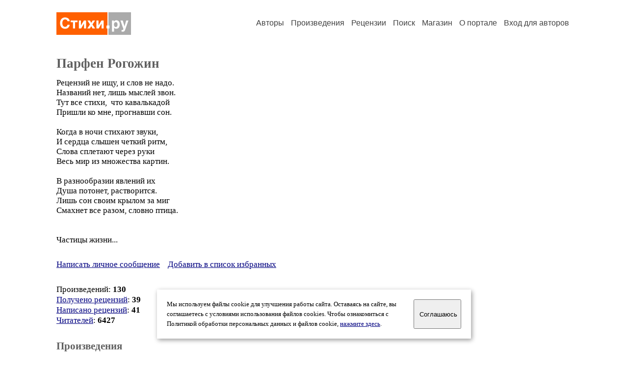

--- FILE ---
content_type: text/html; charset=windows-1251
request_url: https://stihi.ru/avtor/mefisto77&book=8
body_size: 9253
content:
<head>
<meta http-equiv="Content-Type" content="text/html" />
<meta name="viewport" content="width=device-width, initial-scale=1.0" />
<meta http-equiv="X-Frame-Options" content="deny" />
<meta name="DESCRIPTION" content="Портал предоставляет авторам возможность свободной публикации и обсуждения произведений современной поэзии." />
<meta name="Keywords" content="стихи стихотворение поэзия поэт поэтический лирика автор литература творчество журнал" />
<meta name="title" content="Парфен Рогожин / Стихи.ру" />
<title>Парфен Рогожин / Стихи.ру</title>
<link rel="stylesheet" href="/styles/s_main_14.css">
<script language="JavaScript" src="/styles/p_main_2.js"></script>
</head>

<body bgcolor="#FFFFFF" text="#000000" link="#000080" vlink="#505050" alink="#FF0000" marginheight="0" marginwidth="0" topmargin="0" leftmargin="0">



<div id="container">

  <div id="header">
    <div class="line1">
      <div class="headlogo"><a href="/"><img src="/images/stihi.svg" alt="Стихи.ру" title="Стихи.ру"></a></div>
      <ul class="headmenu">
        <li><a href="/authors/">Авторы</a></li>
        <li><a href="/poems/">Произведения</a></li>
        <li><a href="/board/">Рецензии</a></li>
        <li><a href="/search.html">Поиск</a></li>
        <li><a href="https://shop.stihi.ru/">Магазин</a></li>
        <li><a href="https://o.stihi.ru/"><nobr>О портале</nobr></a></li>
        <li><a href="/login/">Вход для авторов</a></li>      </ul>
    </div>
  </div>
  <div class="maintext">
  <index>
<h1>Парфен Рогожин</h1>
<div ID="textlink">Рецензий не ищу, и слов не надо.<br>
Названий нет, лишь мыслей звон.<br>
Тут все стихи,  что кавалькадой<br>
Пришли ко мне, прогнавши сон.<br>
<br>
Когда в ночи стихают звуки,<br>
И сердца слышен четкий ритм,<br>
Слова сплетают через руки<br>
Весь мир из множества картин.<br>
<br>
В разнообразии явлений их<br>
Душа потонет, растворится.<br>
Лишь сон своим крылом за миг<br>
Смахнет все разом, словно птица.<br>
<br>
<br>
Частицы жизни...<br>
</div>

<div ID="textlink"><a href="/login/messages.html?mefisto77">Написать личное сообщение</a> &nbsp;&nbsp; <a href="/recommend.html?mefisto77">Добавить в список избранных</a></div>

<p style="margin-left:20px">
Произведений: <b>130</b><br>
<a href="/rec_author.html?mefisto77">Получено рецензий</a>: <b>39</b><br>
<a href="/rec_writer.html?mefisto77">Написано рецензий</a>: <b>41</b><br>
<a href="/readers.html?mefisto77">Читателей</a>: <b>6427</b><br>
</p>
<h2>Произведения</h2>

<div ID="bookheader"><a href="/avtor/mefisto77">Произведения, не вошедшие в сборники</a> <font color="#404040"><small>(14)</small></font></div>
<div ID="bookheader"><a href="/avtor/mefisto77&book=5#5">Пейзажные</a> <font color="#404040"><small>(7)</small></font></div>
<div ID="bookheader"><a href="/avtor/mefisto77&book=4#4">Бездушные</a> <font color="#404040"><small>(17)</small></font></div>
<div ID="bookheader"><a href="/avtor/mefisto77&book=6#6">Шуточные</a> <font color="#404040"><small>(11)</small></font></div>
<div ID="bookheader"><a href="/avtor/mefisto77&book=9#9">Друзьям</a> <font color="#404040"><small>(5)</small></font></div>
<div ID="bookheader"><a href="/avtor/mefisto77&book=2#2">Былое</a> <font color="#404040"><small>(8)</small></font></div>
<div ID="bookheader"><a name="8">Древние</a></div>
<ul type="square" style="color:#404040">
<li><a href="/2022/10/31/195" class="poemlink">Хочу быть с тобой</a> <small>- любовная лирика, 31.10.2022 00:33</small></li>
<li><a href="/2022/06/21/387" class="poemlink">***</a> <small>- философская лирика, 21.06.2022 01:27</small></li>
</ul>
<div ID="bookheader"><a href="/avtor/mefisto77&book=7#7">Огрызки</a> <font color="#404040"><small>(3)</small></font></div>
<div ID="bookheader"><a href="/avtor/mefisto77&book=1#1">Огненный ангел</a> <font color="#404040"><small>(32)</small></font></div>
<div ID="bookheader"><a href="/avtor/mefisto77&book=10#10">Семь грехов</a> <font color="#404040"><small>(7)</small></font></div>
<div ID="bookheader"><a href="/avtor/mefisto77&book=3#3">И точка...</a> <font color="#404040"><small>(24)</small></font></div>
<h3>Избранные авторы:</h3>
<div class="textlink"><a href="/avtor/samathi" class="recomlink">Ольга Ярошенко</a>, <a href="/avtor/vessablyumenba" class="recomlink">Весса Блюменбаум</a>, <a href="/avtor/bembimin" class="recomlink">Евгения Сергеевна Оленина</a>, <a href="/avtor/gznmgjbcnjhbb" class="recomlink">Горжевская Наталья</a>, <a href="/avtor/krylovashum" class="recomlink">Леди Печалей</a>, <a href="/avtor/vulkan4ikov" class="recomlink">Вася Вулканчиков</a>, <a href="/avtor/calliopamoscow" class="recomlink">Владимир Падейский</a>, <a href="/avtor/juliaaveerik" class="recomlink">Юлия Авеерик</a>, <a href="/avtor/iamsergey" class="recomlink">Светланович Федосеев</a>, <a href="/avtor/tepp818" class="recomlink">Викки Аль Честер</a>, <a href="/avtor/elenasergeevna5" class="recomlink">Елена Пивень</a>, <a href="/avtor/irina1958" class="recomlink">Ирина Геннадьевна Павлова</a>, <a href="/avtor/bykmk" class="recomlink">Михаил Калдузов</a>, <a href="/avtor/9122059599" class="recomlink">Ирина Молочкова</a></div>
<!-- START Cookie-Alert -->
<div id="cookie_note">
<p class="toptext">Мы используем файлы cookie для улучшения работы сайта. Оставаясь на  сайте, вы соглашаетесь с условиями использования файлов cookies. Чтобы ознакомиться с Политикой обработки персональных данных и файлов cookie, <a href="https://o.stihi.ru/privacy" target="_blank">нажмите здесь</a>.</p>
<button class="button cookie_accept"><nobr>Соглашаюсь</nobr></button>
</div>
<script>checkCookies();</script>
<!-- END Cookie-Alert -->
  </index>
  </div>
  <div id="footer">
    <div class="footmenu">
      <a href="/authors/">Авторы</a>&nbsp;&nbsp; 
      <a href="/poems/">Произведения</a>&nbsp;&nbsp; 
      <a href="/board/">Рецензии</a>&nbsp;&nbsp; 
      <a href="/search.html">Поиск</a>&nbsp;&nbsp; 
      <a href="https://shop.stihi.ru/">Магазин</a>&nbsp;&nbsp; 
      <a href="/login/"><nobr>Вход для авторов</nobr></a>&nbsp;&nbsp; 
      <a href="https://o.stihi.ru/"><nobr>О портале</nobr></a>&nbsp;&nbsp;&nbsp;
      <a href="https://stihi.ru/">Стихи.ру</a>&nbsp;&nbsp; 
      <a href="https://proza.ru/">Проза.ру</a>
    </div>

    <table border="0" cellpadding="5" cellspacing="0" wspace="3" hspace="3" align="right">
      <tr>
       <td valign="top"><!--LiveInternet counter--><script type="text/javascript"><!--
document.write("<a href='https://www.liveinternet.ru/rating/ru/literature/' "+
"target=_blank><img src='//counter.yadro.ru/hit?t27.2;r"+
escape(document.referrer)+((typeof(screen)=="undefined")?"":
";s"+screen.width+"*"+screen.height+"*"+(screen.colorDepth?
screen.colorDepth:screen.pixelDepth))+";u"+escape(document.URL)+
";"+Math.random()+
"' alt='' title='LiveInternet: показано количество просмотров и"+
" посетителей' "+
"border='0' width='88' height='120'></a>")
//--></script><!--/LiveInternet-->
</td>
      </tr>
    </table>
    <p>Портал Стихи.ру предоставляет авторам возможность свободной публикации своих литературных произведений в сети Интернет на основании <a href="https://o.stihi.ru/dogovor">пользовательского договора</a>. Все авторские права на произведения принадлежат авторам и охраняются <a href="https://o.stihi.ru/pravo">законом</a>. Перепечатка произведений возможна только с согласия его автора, к которому вы можете обратиться на его авторской странице. Ответственность за тексты произведений авторы несут самостоятельно на основании <a href="https://o.stihi.ru/pravila">правил публикации</a> и <a href="https://o.stihi.ru/pravo">законодательства Российской Федерации</a>. Данные пользователей обрабатываются на основании <a href="https://o.stihi.ru/privacy">Политики обработки персональных данных</a>. Вы также можете посмотреть более подробную <a href="https://o.stihi.ru/">информацию о портале</a> и <a href="/help/">связаться с администрацией</a>.</p>
    <p>Ежедневная аудитория портала Стихи.ру &ndash; порядка 200 тысяч посетителей, которые в общей сумме просматривают более двух миллионов страниц по данным счетчика посещаемости, который расположен справа от этого текста. В каждой графе указано по две цифры: количество просмотров и количество посетителей.</p>
    <p>&copy; Все права принадлежат авторам, 2000-2026. &nbsp; Портал работает под эгидой <a href="https://rossp.ru/" target="_blank">Российского союза писателей</a>. <span style="color:#F00000">18+</span></p>
  </div>

<!-- Yandex.Metrika counter -->
<script type="text/javascript" >
   (function(m,e,t,r,i,k,a){m[i]=m[i]||function(){(m[i].a=m[i].a||[]).push(arguments)};
   m[i].l=1*new Date();k=e.createElement(t),a=e.getElementsByTagName(t)[0],k.async=1,k.src=r,a.parentNode.insertBefore(k,a)})
   (window, document, "script", "https://mc.yandex.ru/metrika/tag.js", "ym");

   ym(82264, "init", {
        clickmap:true,
        trackLinks:true,
        accurateTrackBounce:true
   });
</script>
<noscript><div><img src="https://mc.yandex.ru/watch/82264" style="position:absolute; left:-9999px;" alt="" /></div></noscript>
<!-- /Yandex.Metrika counter -->




<script type="text/javascript">
if((self.parent&&!(self.parent===self))&&(self.parent.frames.length!=0)){self.parent.location=document.location}
</script>

</div>

</body>
</html>
